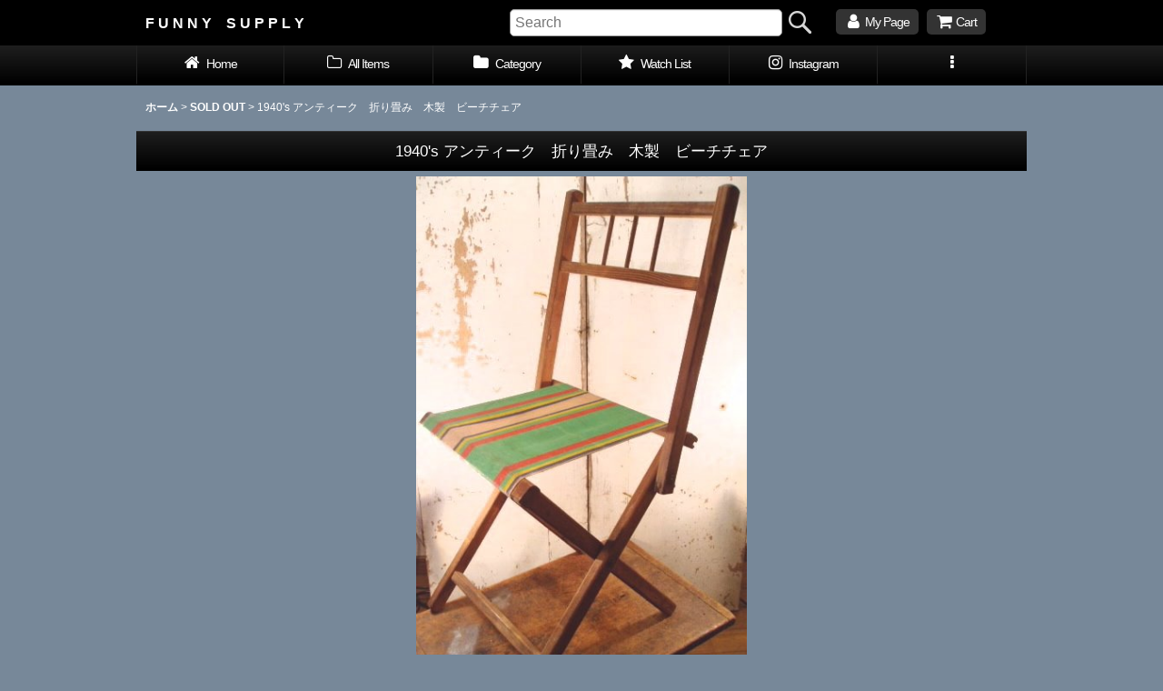

--- FILE ---
content_type: text/html; charset=UTF-8
request_url: https://www.funny-supply.com/xml.php?go=product-list-reading&mode=similarity&order=&sort=&available=&page=1&disp=html&id=1&img=160&type=photo&front=1&cnt=24&slide=1&name=1&custom_id=44&async=1&lastModified=1768865402
body_size: 2469
content:

<div class="slider_box ajax_slider initial_loading" data-auto-height="false" data-autoplay="" data-speed=""  data-use-breakpoints="true" >
<div class="itemlist_box inner_slider_box layout_photo">
<div class="item_list swiper-container swiper square_photo_layout">
<ul class="swiper-wrapper ajax_response_list reset_list_style ajax_response_list" data-title-text="この商品を買った人は、こんな商品も買っています" data-title-class="related_item">
<li class="swiper-slide slide_item_cell flex_layout list_item_3420">
<div class="item_data flex_layout">
<a href="https://www.funny-supply.com/product/3420" class="item_data_link">
<div class="inner_item_data"><div class="list_item_photo slider_image_box">
<div class="inner_list_item_photo">
<div class="global_photo item_image_box itemph_itemlist_3420 landscape_item_image_box">
<img src="https://www.funny-supply.com/res/touch005/img/all/spacer.gif" width="120" style="aspect-ratio: 120 / 107" alt="" data-src="https://www.funny-supply.com/data/funny-supply/_/70726f647563742f32303135313232355f3731396563322e6a706700323430000074006669745f686569676874.jpg" data-alt="" class="item_image swiper-lazy" />
</div>
</div>
</div>
<div class="list_item_data">
<p class="item_name">
<span class="goods_name">1940's "PULLMAN COMPANY" Towel</span>
</p>
<p class="common_icon">
</p><div class="item_info">
<div class="price">
<p class="selling_price">
<span class="figure">9,800<span class="currency_label after_price">円</span></span><span class="tax_label list_tax_label">(税込)</span>
</p>
</div>
<p class="stock">在庫数 1点</p></div>
</div>
</div>
</a>
</div>
</li>
<li class="swiper-slide slide_item_cell flex_layout list_item_3152">
<div class="item_data flex_layout">
<a href="https://www.funny-supply.com/product/3152" class="item_data_link">
<div class="inner_item_data"><div class="list_item_photo slider_image_box">
<div class="inner_list_item_photo">
<div class="global_photo item_image_box itemph_itemlist_3152 portrait_item_image_box">
<img src="https://www.funny-supply.com/res/touch005/img/all/spacer.gif" width="65" style="aspect-ratio: 65 / 120" alt="" data-src="https://www.funny-supply.com/data/funny-supply/_/70726f647563742f32303135303231395f3139613032302e6a706700323430000074006669745f686569676874.jpg" data-alt="" class="item_image swiper-lazy" />
</div>
</div>
</div>
<div class="list_item_data">
<p class="item_name">
<span class="goods_name">1940's "Transom window" Stop Chain</span>
</p>
<p class="common_icon">
</p><div class="item_info">
<div class="price">
<p class="selling_price">
<span class="figure">1,980<span class="currency_label after_price">円</span></span><span class="tax_label list_tax_label">(税込)</span>
</p>
</div>
<p class="stock">在庫数 7点</p></div>
</div>
</div>
</a>
</div>
</li>
<li class="swiper-slide slide_item_cell flex_layout list_item_5768">
<div class="item_data flex_layout">
<a href="https://www.funny-supply.com/product/5768" class="item_data_link">
<div class="inner_item_data"><div class="list_item_photo slider_image_box">
<div class="inner_list_item_photo">
<div class="global_photo item_image_box itemph_itemlist_5768 square_item_image_box">
<img src="https://www.funny-supply.com/res/touch005/img/all/spacer.gif" width="120" style="aspect-ratio: 120 / 120" alt="" data-src="https://www.funny-supply.com/data/funny-supply/_/70726f647563742f32303235303632305f6362656633332e6a706700323430000074006669745f686569676874.jpg" data-alt="" class="item_image swiper-lazy" />
</div>
</div>
</div>
<div class="list_item_data">
<p class="item_name">
<span class="goods_name">1940's ★ART-DECO★ Wall Clock</span>
</p>
<p class="common_icon">
</p><div class="item_info">
<div class="price">
<p class="selling_price">
<span class="figure">35,000<span class="currency_label after_price">円</span></span><span class="tax_label list_tax_label">(税込)</span>
</p>
</div>
<p class="stock">在庫数 1点</p></div>
</div>
</div>
</a>
</div>
</li>
<li class="swiper-slide slide_item_cell flex_layout list_item_5799">
<div class="item_data flex_layout">
<a href="https://www.funny-supply.com/product/5799" class="item_data_link">
<div class="inner_item_data"><div class="list_item_photo slider_image_box">
<div class="inner_list_item_photo">
<div class="global_photo item_image_box itemph_itemlist_5799 square_item_image_box">
<img src="https://www.funny-supply.com/res/touch005/img/all/spacer.gif" width="120" style="aspect-ratio: 120 / 120" alt="" data-src="https://www.funny-supply.com/data/funny-supply/_/70726f647563742f32303235303930335f3039346332362e6a706700323430000074006669745f686569676874.jpg" data-alt="" class="item_image swiper-lazy" />
</div>
</div>
</div>
<div class="list_item_data">
<p class="item_name">
<span class="goods_name">1940's "Machine Age" Aluminum BINDER</span>
</p>
<p class="common_icon">
<img src="https://www.funny-supply.com/res/layout029/img/icon_new_x2.gif" width="60" height="15" class="icon_new" alt="" />
</p><div class="item_info">
<div class="price">
<p class="selling_price">
<span class="figure">8,700<span class="currency_label after_price">円</span></span><span class="tax_label list_tax_label">(税込)</span>
</p>
</div>
<p class="stock">在庫数 1点</p></div>
</div>
</div>
</a>
</div>
</li>
<li class="swiper-slide slide_item_cell flex_layout list_item_5699">
<div class="item_data flex_layout">
<a href="https://www.funny-supply.com/product/5699" class="item_data_link">
<div class="inner_item_data"><div class="list_item_photo slider_image_box">
<div class="inner_list_item_photo">
<div class="global_photo item_image_box itemph_itemlist_5699 square_item_image_box">
<img src="https://www.funny-supply.com/res/touch005/img/all/spacer.gif" width="120" style="aspect-ratio: 120 / 120" alt="" data-src="https://www.funny-supply.com/data/funny-supply/_/70726f647563742f32303234313132375f3139393066352e6a706700323430000074006669745f686569676874.jpg" data-alt="" class="item_image swiper-lazy" />
</div>
</div>
</div>
<div class="list_item_data">
<p class="item_name">
<span class="goods_name"> 1940's  ♡Heart Shaped♡ Advertising Key Ring </span>
</p>
<p class="common_icon">
</p><div class="item_info">
<div class="price">
<p class="selling_price">
<span class="figure">13,800<span class="currency_label after_price">円</span></span><span class="tax_label list_tax_label">(税込)</span>
</p>
</div>
<p class="stock">在庫数 1点</p></div>
</div>
</div>
</a>
</div>
</li>
<li class="swiper-slide slide_item_cell flex_layout list_item_5798">
<div class="item_data flex_layout">
<a href="https://www.funny-supply.com/product/5798" class="item_data_link">
<div class="inner_item_data"><div class="list_item_photo slider_image_box">
<div class="inner_list_item_photo">
<div class="global_photo item_image_box itemph_itemlist_5798 square_item_image_box">
<img src="https://www.funny-supply.com/res/touch005/img/all/spacer.gif" width="120" style="aspect-ratio: 120 / 120" alt="" data-src="https://www.funny-supply.com/data/funny-supply/_/70726f647563742f32303235303930335f6533313862392e6a706700323430000074006669745f686569676874.jpg" data-alt="" class="item_image swiper-lazy" />
</div>
</div>
</div>
<div class="list_item_data">
<p class="item_name">
<span class="goods_name">1940-50's Aluminum Advertising Clip Board</span>
</p>
<p class="common_icon">
<img src="https://www.funny-supply.com/res/layout029/img/icon_new_x2.gif" width="60" height="15" class="icon_new" alt="" />
</p><div class="item_info">
<div class="price">
<p class="selling_price">
<span class="figure">8,700<span class="currency_label after_price">円</span></span><span class="tax_label list_tax_label">(税込)</span>
</p>
</div>
<p class="stock">在庫数 1点</p></div>
</div>
</div>
</a>
</div>
</li>
<li class="swiper-slide slide_item_cell flex_layout list_item_5746">
<div class="item_data flex_layout">
<a href="https://www.funny-supply.com/product/5746" class="item_data_link">
<div class="inner_item_data"><div class="list_item_photo slider_image_box">
<div class="inner_list_item_photo">
<div class="global_photo item_image_box itemph_itemlist_5746 portrait_item_image_box">
<img src="https://www.funny-supply.com/res/touch005/img/all/spacer.gif" width="90" style="aspect-ratio: 90 / 120" alt="" data-src="https://www.funny-supply.com/data/funny-supply/_/70726f647563742f32303235303330355f6163383338382e6a706700323430000074006669745f686569676874.jpg" data-alt="" class="item_image swiper-lazy" />
</div>
</div>
</div>
<div class="list_item_data">
<p class="item_name">
<span class="goods_name"> 1940's  ♡Heart Shaped♡ Advertising Key Ring </span>
</p>
<p class="common_icon">
</p><div class="item_info">
<div class="price">
<p class="selling_price">
<span class="figure">13,800<span class="currency_label after_price">円</span></span><span class="tax_label list_tax_label">(税込)</span>
</p>
</div>
<p class="stock">在庫数 1点</p></div>
</div>
</div>
</a>
</div>
</li>
<li class="swiper-slide slide_item_cell flex_layout list_item_5676">
<div class="item_data flex_layout">
<a href="https://www.funny-supply.com/product/5676" class="item_data_link">
<div class="inner_item_data"><div class="list_item_photo slider_image_box">
<div class="inner_list_item_photo">
<div class="global_photo item_image_box itemph_itemlist_5676 square_item_image_box">
<img src="https://www.funny-supply.com/res/touch005/img/all/spacer.gif" width="120" style="aspect-ratio: 120 / 120" alt="" data-src="https://www.funny-supply.com/data/funny-supply/_/70726f647563742f32303234303931375f6631316562642e6a706700323430000074006669745f686569676874.jpg" data-alt="" class="item_image swiper-lazy" />
</div>
</div>
</div>
<div class="list_item_data">
<p class="item_name">
<span class="goods_name">1940's "Black Shabby" Caged Porch Lamp</span>
</p>
<p class="common_icon">
</p><div class="item_info">
<div class="price">
<p class="selling_price">
<span class="figure">42,500<span class="currency_label after_price">円</span></span><span class="tax_label list_tax_label">(税込)</span>
</p>
</div>
<p class="stock">在庫数 1点</p></div>
</div>
</div>
</a>
</div>
</li>
<li class="swiper-slide slide_item_cell flex_layout list_item_5372">
<div class="item_data flex_layout">
<a href="https://www.funny-supply.com/product/5372" class="item_data_link">
<div class="inner_item_data"><div class="list_item_photo slider_image_box">
<div class="inner_list_item_photo">
<div class="global_photo item_image_box itemph_itemlist_5372 square_item_image_box">
<img src="https://www.funny-supply.com/res/touch005/img/all/spacer.gif" width="120" style="aspect-ratio: 120 / 120" alt="" data-src="https://www.funny-supply.com/data/funny-supply/_/70726f647563742f32303233303332385f6461343438362e6a706700323430000074006669745f686569676874.jpg" data-alt="" class="item_image swiper-lazy" />
</div>
</div>
</div>
<div class="list_item_data">
<p class="item_name">
<span class="goods_name">1940-50's Aluminum Advertising Clip Board</span>
</p>
<p class="common_icon">
</p><div class="item_info">
<div class="price">
<p class="selling_price">
<span class="figure">8,700<span class="currency_label after_price">円</span></span><span class="tax_label list_tax_label">(税込)</span>
</p>
</div>
<p class="stock">在庫数 1点</p></div>
</div>
</div>
</a>
</div>
</li>
<li class="swiper-slide slide_item_cell flex_layout list_item_5852">
<div class="item_data flex_layout">
<a href="https://www.funny-supply.com/product/5852" class="item_data_link">
<div class="inner_item_data"><div class="list_item_photo slider_image_box">
<div class="inner_list_item_photo">
<div class="global_photo item_image_box itemph_itemlist_5852 square_item_image_box">
<img src="https://www.funny-supply.com/res/touch005/img/all/spacer.gif" width="120" style="aspect-ratio: 120 / 120" alt="" data-src="https://www.funny-supply.com/data/funny-supply/_/70726f647563742f32303235313230325f3939376562322e6a706700323430000074006669745f686569676874.jpg" data-alt="" class="item_image swiper-lazy" />
</div>
</div>
</div>
<div class="list_item_data">
<p class="item_name">
<span class="goods_name">1940's ★Republic Pig Iron★ Pen Stand</span>
</p>
<p class="common_icon">
<img src="https://www.funny-supply.com/res/layout029/img/icon_new_x2.gif" width="60" height="15" class="icon_new" alt="" />
</p><div class="item_info">
<div class="price">
<p class="selling_price">
<span class="figure">19,800<span class="currency_label after_price">円</span></span><span class="tax_label list_tax_label">(税込)</span>
</p>
</div>
<p class="stock">在庫数 1点</p></div>
</div>
</div>
</a>
</div>
</li>
<li class="swiper-slide slide_item_cell flex_layout list_item_5707">
<div class="item_data flex_layout">
<a href="https://www.funny-supply.com/product/5707" class="item_data_link">
<div class="inner_item_data"><div class="list_item_photo slider_image_box">
<div class="inner_list_item_photo">
<div class="global_photo item_image_box itemph_itemlist_5707 square_item_image_box">
<img src="https://www.funny-supply.com/res/touch005/img/all/spacer.gif" width="120" style="aspect-ratio: 120 / 120" alt="" data-src="https://www.funny-supply.com/data/funny-supply/_/70726f647563742f32303234313231355f6134616638382e6a706700323430000074006669745f686569676874.jpg" data-alt="" class="item_image swiper-lazy" />
</div>
</div>
</div>
<div class="list_item_data">
<p class="item_name">
<span class="goods_name">1940-50's Aluminum Advertising Clip Board</span>
</p>
<p class="common_icon">
</p><div class="item_info">
<div class="price">
<p class="selling_price">
<span class="figure">8,700<span class="currency_label after_price">円</span></span><span class="tax_label list_tax_label">(税込)</span>
</p>
</div>
<p class="stock">在庫数 1点</p></div>
</div>
</div>
</a>
</div>
</li>
<li class="swiper-slide slide_item_cell flex_layout list_item_5791">
<div class="item_data flex_layout">
<a href="https://www.funny-supply.com/product/5791" class="item_data_link">
<div class="inner_item_data"><div class="list_item_photo slider_image_box">
<div class="inner_list_item_photo">
<div class="global_photo item_image_box itemph_itemlist_5791 square_item_image_box">
<img src="https://www.funny-supply.com/res/touch005/img/all/spacer.gif" width="120" style="aspect-ratio: 120 / 120" alt="" data-src="https://www.funny-supply.com/data/funny-supply/_/70726f647563742f32303235303832315f6661323530362e6a706700323430000074006669745f686569676874.jpg" data-alt="" class="item_image swiper-lazy" />
</div>
</div>
</div>
<div class="list_item_data">
<p class="item_name">
<span class="goods_name">1940-50's "STREAMLINE" Iron Tape Dispenser 【Black】</span>
</p>
<p class="common_icon">
<img src="https://www.funny-supply.com/res/layout029/img/icon_new_x2.gif" width="60" height="15" class="icon_new" alt="" />
</p><div class="item_info">
<div class="price">
<p class="selling_price">
<span class="figure">17,500<span class="currency_label after_price">円</span></span><span class="tax_label list_tax_label">(税込)</span>
</p>
</div>
<p class="stock">在庫数 1点</p></div>
</div>
</div>
</a>
</div>
</li>
<li class="swiper-slide slide_item_cell flex_layout list_item_5309">
<div class="item_data flex_layout">
<a href="https://www.funny-supply.com/product/5309" class="item_data_link">
<div class="inner_item_data"><div class="list_item_photo slider_image_box">
<div class="inner_list_item_photo">
<div class="global_photo item_image_box itemph_itemlist_5309 square_item_image_box">
<img src="https://www.funny-supply.com/res/touch005/img/all/spacer.gif" width="120" style="aspect-ratio: 120 / 120" alt="" data-src="https://www.funny-supply.com/data/funny-supply/_/70726f647563742f32303233303232315f3939653463372e6a706700323430000074006669745f686569676874.jpg" data-alt="" class="item_image swiper-lazy" />
</div>
</div>
</div>
<div class="list_item_data">
<p class="item_name">
<span class="goods_name">1940's “3-HOLE（2-way）” Paper Punch</span>
</p>
<p class="common_icon">
</p><div class="item_info">
<div class="price">
<p class="selling_price">
<span class="figure">12,500<span class="currency_label after_price">円</span></span><span class="tax_label list_tax_label">(税込)</span>
</p>
</div>
<p class="stock">在庫数 1点</p></div>
</div>
</div>
</a>
</div>
</li>
<li class="swiper-slide slide_item_cell flex_layout list_item_5367">
<div class="item_data flex_layout">
<a href="https://www.funny-supply.com/product/5367" class="item_data_link">
<div class="inner_item_data"><div class="list_item_photo slider_image_box">
<div class="inner_list_item_photo">
<div class="global_photo item_image_box itemph_itemlist_5367 square_item_image_box">
<img src="https://www.funny-supply.com/res/touch005/img/all/spacer.gif" width="120" style="aspect-ratio: 120 / 120" alt="" data-src="https://www.funny-supply.com/data/funny-supply/_/70726f647563742f32303233303332375f3066663930392e6a706700323430000074006669745f686569676874.jpg" data-alt="" class="item_image swiper-lazy" />
</div>
</div>
</div>
<div class="list_item_data">
<p class="item_name">
<span class="goods_name">1940-50's "STREAMLINE" Iron Tape Dispenser 【Black】</span>
</p>
<p class="common_icon">
</p><div class="item_info">
<div class="price">
<p class="selling_price">
<span class="figure">19,800<span class="currency_label after_price">円</span></span><span class="tax_label list_tax_label">(税込)</span>
</p>
</div>
<p class="stock">在庫数 1点</p></div>
</div>
</div>
</a>
</div>
</li>
<li class="swiper-slide slide_item_cell flex_layout list_item_2265">
<div class="item_data flex_layout">
<a href="https://www.funny-supply.com/product/2265" class="item_data_link">
<div class="inner_item_data"><div class="list_item_photo slider_image_box">
<div class="inner_list_item_photo">
<div class="global_photo item_image_box itemph_itemlist_2265 portrait_item_image_box">
<img src="https://www.funny-supply.com/res/touch005/img/all/spacer.gif" width="114" style="aspect-ratio: 114 / 120" alt="" data-src="https://www.funny-supply.com/data/funny-supply/_/70726f647563742f32303132303431365f3664663861352e6a706700323430000074006669745f686569676874.jpg" data-alt="" class="item_image swiper-lazy" />
</div>
</div>
</div>
<div class="list_item_data">
<p class="item_name">
<span class="goods_name">Late 1940-50's "Notes" Wooden Note Holder</span>
</p>
<p class="common_icon">
</p><div class="item_info">
<div class="price">
<p class="selling_price">
<span class="figure">5,800<span class="currency_label after_price">円</span></span><span class="tax_label list_tax_label">(税込)</span>
</p>
</div>
<p class="stock">在庫数 1点</p></div>
</div>
</div>
</a>
</div>
</li>
<li class="swiper-slide slide_item_cell flex_layout list_item_2360">
<div class="item_data flex_layout">
<a href="https://www.funny-supply.com/product/2360" class="item_data_link">
<div class="inner_item_data"><div class="list_item_photo slider_image_box">
<div class="inner_list_item_photo">
<div class="global_photo item_image_box itemph_itemlist_2360 landscape_item_image_box">
<img src="https://www.funny-supply.com/res/touch005/img/all/spacer.gif" width="120" style="aspect-ratio: 120 / 115" alt="" data-src="https://www.funny-supply.com/data/funny-supply/_/70726f647563742f32303234313231355f3130393765392e6a706700323430000074006669745f686569676874.jpg" data-alt="" class="item_image swiper-lazy" />
</div>
</div>
</div>
<div class="list_item_data">
<p class="item_name">
<span class="goods_name">1940-50's "EMERGENCY Door Only" Metal Sign</span>
</p>
<p class="common_icon">
</p><div class="item_info">
<div class="price">
<p class="selling_price">
<span class="figure">16,500<span class="currency_label after_price">円</span></span><span class="tax_label list_tax_label">(税込)</span>
</p>
</div>
<p class="stock">在庫数 1点</p></div>
</div>
</div>
</a>
</div>
</li>
<li class="swiper-slide slide_item_cell flex_layout list_item_5466">
<div class="item_data flex_layout">
<a href="https://www.funny-supply.com/product/5466" class="item_data_link">
<div class="inner_item_data"><div class="list_item_photo slider_image_box">
<div class="inner_list_item_photo">
<div class="global_photo item_image_box itemph_itemlist_5466 square_item_image_box">
<img src="https://www.funny-supply.com/res/touch005/img/all/spacer.gif" width="120" style="aspect-ratio: 120 / 120" alt="" data-src="https://www.funny-supply.com/data/funny-supply/_/70726f647563742f32303233303731385f6564643132362e6a706700323430000074006669745f686569676874.jpg" data-alt="" class="item_image swiper-lazy" />
</div>
</div>
</div>
<div class="list_item_data">
<p class="item_name">
<span class="goods_name">1940's Art Deco Marbled Bakelite “BIG” Ashtray</span>
</p>
<p class="common_icon">
</p><div class="item_info">
<div class="price">
<p class="selling_price">
<span class="figure">15,000<span class="currency_label after_price">円</span></span><span class="tax_label list_tax_label">(税込)</span>
</p>
</div>
<p class="stock">在庫数 1点</p></div>
</div>
</div>
</a>
</div>
</li>
<li class="swiper-slide slide_item_cell flex_layout list_item_4938">
<div class="item_data flex_layout">
<a href="https://www.funny-supply.com/product/4938" class="item_data_link">
<div class="inner_item_data"><div class="list_item_photo slider_image_box">
<div class="inner_list_item_photo">
<div class="global_photo item_image_box itemph_itemlist_4938 portrait_item_image_box">
<img src="https://www.funny-supply.com/res/touch005/img/all/spacer.gif" width="90" style="aspect-ratio: 90 / 120" alt="" data-src="https://www.funny-supply.com/data/funny-supply/_/70726f647563742f32303231303931305f3334623962652e4a504700323430000074006669745f686569676874.jpg" data-alt="" class="item_image swiper-lazy" />
</div>
</div>
</div>
<div class="list_item_data">
<p class="item_name">
<span class="goods_name">1940's “Renken's” Galvanized Milk Delivery Cooler Box</span>
</p>
<p class="common_icon">
</p><div class="item_info">
<div class="price">
<p class="selling_price">
<span class="figure">25,000<span class="currency_label after_price">円</span></span><span class="tax_label list_tax_label">(税込)</span>
</p>
</div>
<p class="stock">在庫数 1点</p></div>
</div>
</div>
</a>
</div>
</li>
<li class="swiper-slide slide_item_cell flex_layout list_item_4703">
<div class="item_data flex_layout">
<a href="https://www.funny-supply.com/product/4703" class="item_data_link">
<div class="inner_item_data"><div class="list_item_photo slider_image_box">
<div class="inner_list_item_photo">
<div class="global_photo item_image_box itemph_itemlist_4703 portrait_item_image_box">
<img src="https://www.funny-supply.com/res/touch005/img/all/spacer.gif" width="103" style="aspect-ratio: 103 / 120" alt="" data-src="https://www.funny-supply.com/data/funny-supply/_/70726f647563742f32303230303931395f3936623132332e4a504700323430000074006669745f686569676874.jpg" data-alt="" class="item_image swiper-lazy" />
</div>
</div>
</div>
<div class="list_item_data">
<p class="item_name">
<span class="goods_name">1940-50's French "Shabby" Steel Bathroom Medicine Cabinet</span>
</p>
<p class="common_icon">
</p><div class="item_info">
<div class="price">
<p class="selling_price">
<span class="figure">87,500<span class="currency_label after_price">円</span></span><span class="tax_label list_tax_label">(税込)</span>
</p>
</div>
<p class="stock">在庫数 1点</p></div>
</div>
</div>
</a>
</div>
</li>
<li class="swiper-slide slide_item_cell flex_layout list_item_4655">
<div class="item_data flex_layout">
<a href="https://www.funny-supply.com/product/4655" class="item_data_link">
<div class="inner_item_data"><div class="list_item_photo slider_image_box">
<div class="inner_list_item_photo">
<div class="global_photo item_image_box itemph_itemlist_4655 portrait_item_image_box">
<img src="https://www.funny-supply.com/res/touch005/img/all/spacer.gif" width="116" style="aspect-ratio: 116 / 120" alt="" data-src="https://www.funny-supply.com/data/funny-supply/_/70726f647563742f32303230303531375f3736626436622e6a706700323430000074006669745f686569676874.jpg" data-alt="" class="item_image swiper-lazy" />
</div>
</div>
</div>
<div class="list_item_data">
<p class="item_name">
<span class="goods_name">1940's【Butler &amp; Crispe】<BR>Metal Framed Carded Storage Boxes</span>
</p>
<p class="common_icon">
</p><div class="item_info">
<div class="price">
<p class="selling_price">
<span class="figure">47,500<span class="currency_label after_price">円</span></span><span class="tax_label list_tax_label">(税込)</span>
</p>
</div>
<p class="stock">在庫数 1点</p></div>
</div>
</div>
</a>
</div>
</li>
<li class="swiper-slide slide_item_cell flex_layout list_item_2371">
<div class="item_data flex_layout">
<a href="https://www.funny-supply.com/product/2371" class="item_data_link">
<div class="inner_item_data"><div class="list_item_photo slider_image_box">
<div class="inner_list_item_photo">
<div class="global_photo item_image_box itemph_itemlist_2371 landscape_item_image_box">
<img src="https://www.funny-supply.com/res/touch005/img/all/spacer.gif" width="120" style="aspect-ratio: 120 / 118" alt="" data-src="https://www.funny-supply.com/data/funny-supply/_/70726f647563742f32303132303631315f6234356137352e6a706700323430000074006669745f686569676874.jpg" data-alt="" class="item_image swiper-lazy" />
</div>
</div>
</div>
<div class="list_item_data">
<p class="item_name">
<span class="goods_name">1940-50's Paper Weight＆Postal Scale【BLACK×SILVER】</span>
</p>
<p class="common_icon">
</p><div class="item_info">
<div class="price">
<p class="selling_price">
<span class="figure">1,380<span class="currency_label after_price">円</span></span><span class="tax_label list_tax_label">(税込)</span>
</p>
</div>
<p class="stock">在庫数 1点</p></div>
</div>
</div>
</a>
</div>
</li>
<li class="swiper-slide slide_item_cell flex_layout list_item_5724">
<div class="item_data flex_layout">
<a href="https://www.funny-supply.com/product/5724" class="item_data_link">
<div class="inner_item_data"><div class="list_item_photo slider_image_box">
<div class="inner_list_item_photo">
<div class="global_photo item_image_box itemph_itemlist_5724 square_item_image_box">
<img src="https://www.funny-supply.com/res/touch005/img/all/spacer.gif" width="120" style="aspect-ratio: 120 / 120" alt="" data-src="https://www.funny-supply.com/data/funny-supply/_/70726f647563742f32303234313233315f3132363732312e6a706700323430000074006669745f686569676874.jpg" data-alt="" class="item_image swiper-lazy" />
</div>
</div>
</div>
<div class="list_item_data">
<p class="item_name">
<span class="goods_name">1940's Genuine Harley Tail Gunner Fender Marker Light</span>
</p>
<p class="common_icon">
</p><div class="item_info">
<div class="price">
<p class="selling_price">
<span class="figure">45,000<span class="currency_label after_price">円</span></span><span class="tax_label list_tax_label">(税込)</span>
</p>
</div>
<p class="stock">在庫数 1点</p></div>
</div>
</div>
</a>
</div>
</li>
<li class="swiper-slide slide_item_cell flex_layout list_item_5725">
<div class="item_data flex_layout">
<a href="https://www.funny-supply.com/product/5725" class="item_data_link">
<div class="inner_item_data"><div class="list_item_photo slider_image_box">
<div class="inner_list_item_photo">
<div class="global_photo item_image_box itemph_itemlist_5725 square_item_image_box">
<img src="https://www.funny-supply.com/res/touch005/img/all/spacer.gif" width="120" style="aspect-ratio: 120 / 120" alt="" data-src="https://www.funny-supply.com/data/funny-supply/_/70726f647563742f32303234313233315f6234643263392e6a706700323430000074006669745f686569676874.jpg" data-alt="" class="item_image swiper-lazy" />
</div>
</div>
</div>
<div class="list_item_data">
<p class="item_name">
<span class="goods_name">1940's Genuine Harley Tail Gunner Fender Marker Light</span>
</p>
<p class="common_icon">
</p><div class="item_info">
<div class="price">
<p class="selling_price">
<span class="figure">45,000<span class="currency_label after_price">円</span></span><span class="tax_label list_tax_label">(税込)</span>
</p>
</div>
<p class="stock">在庫数 1点</p></div>
</div>
</div>
</a>
</div>
</li>
<li class="swiper-slide slide_item_cell flex_layout list_item_5638">
<div class="item_data flex_layout">
<a href="https://www.funny-supply.com/product/5638" class="item_data_link">
<div class="inner_item_data"><div class="list_item_photo slider_image_box">
<div class="inner_list_item_photo">
<div class="global_photo item_image_box itemph_itemlist_5638 square_item_image_box">
<img src="https://www.funny-supply.com/res/touch005/img/all/spacer.gif" width="120" style="aspect-ratio: 120 / 120" alt="" data-src="https://www.funny-supply.com/data/funny-supply/_/70726f647563742f32303234303532345f3335653365632e6a706700323430000074006669745f686569676874.jpg" data-alt="" class="item_image swiper-lazy" />
</div>
</div>
</div>
<div class="list_item_data">
<p class="item_name">
<span class="goods_name">1940's “PANTS-RAK” Wood Pants Hanger <br>★Rare Model★</span>
</p>
<p class="common_icon">
</p><div class="item_info">
<div class="price">
<p class="selling_price">
<span class="figure">17,500<span class="currency_label after_price">円</span></span><span class="tax_label list_tax_label">(税込)</span>
</p>
</div>
<p class="stock">在庫数 1点</p></div>
</div>
</div>
</a>
</div>
</li>
</ul>
<div class="slider_controller lower_slider_controller">
<div class="swiper-button-prev"><span class="inner-button-prev"></span></div>
<div class="swiper-pagination"></div>
<div class="swiper-button-next"><span class="inner-button-next"></span></div>
</div>
</div>
</div>
</div>
